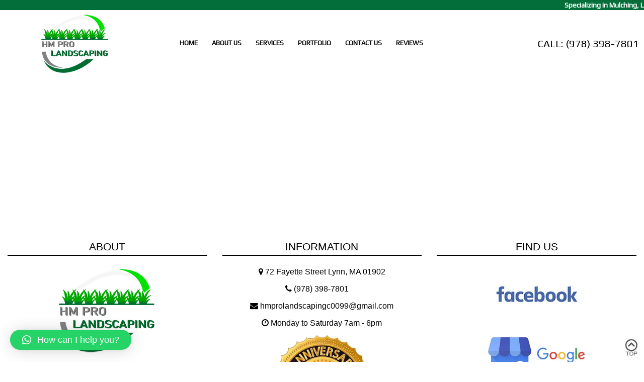

--- FILE ---
content_type: text/html; charset=UTF-8
request_url: https://hmprolandscaping.com/category/uncategorized/
body_size: 11085
content:
<!DOCTYPE html>
<!--[if IE 7]><html class="ie ie7" lang="en-US"><![endif]-->
<!--[if IE 8]><html class="ie ie8" lang="en-US"><![endif]-->
<!--[if !(IE 7) | !(IE 8)  ]><!--><html lang="en-US"><!--<![endif]-->
<head>
<meta charset="UTF-8">
<title>Uncategorized | HM PRO LANDSCAPING</title>
<link rel="profile" href="http://gmpg.org/xfn/11">
<meta name="viewport" content="width=device-width, initial-scale=1, maximum-scale=1">
<link rel="apple-touch-icon" sizes="57x57" href="https://hmprolandscaping.com/wp-content/themes/hmprolandscaping/images/fav/apple-icon-57x57.png">
<link rel="apple-touch-icon" sizes="60x60" href="https://hmprolandscaping.com/wp-content/themes/hmprolandscaping/images/fav/apple-icon-60x60.png">
<link rel="apple-touch-icon" sizes="72x72" href="https://hmprolandscaping.com/wp-content/themes/hmprolandscaping/images/fav/apple-icon-72x72.png">
<link rel="apple-touch-icon" sizes="76x76" href="https://hmprolandscaping.com/wp-content/themes/hmprolandscaping/images/fav/apple-icon-76x76.png">
<link rel="apple-touch-icon" sizes="114x114" href="https://hmprolandscaping.com/wp-content/themes/hmprolandscaping/images/fav/apple-icon-114x114.png">
<link rel="apple-touch-icon" sizes="120x120" href="https://hmprolandscaping.com/wp-content/themes/hmprolandscaping/images/fav/apple-icon-120x120.png">
<link rel="apple-touch-icon" sizes="144x144" href="https://hmprolandscaping.com/wp-content/themes/hmprolandscaping/images/fav/apple-icon-144x144.png">
<link rel="apple-touch-icon" sizes="152x152" href="https://hmprolandscaping.com/wp-content/themes/hmprolandscaping/images/fav/apple-icon-152x152.png">
<link rel="apple-touch-icon" sizes="180x180" href="https://hmprolandscaping.com/wp-content/themes/hmprolandscaping/images/fav/apple-icon-180x180.png">
<link rel="icon" type="image/png" sizes="192x192"  href="https://hmprolandscaping.com/wp-content/themes/hmprolandscaping/images/fav/android-icon-192x192.png">
<link rel="icon" type="image/png" sizes="32x32" href="https://hmprolandscaping.com/wp-content/themes/hmprolandscaping/images/fav/favicon-32x32.png">
<link rel="icon" type="image/png" sizes="96x96" href="https://hmprolandscaping.com/wp-content/themes/hmprolandscaping/images/fav/favicon-96x96.png">
<link rel="icon" type="image/png" sizes="16x16" href="https://hmprolandscaping.com/wp-content/themes/hmprolandscaping/images/fav/favicon-16x16.png">
<link rel="manifest" href="https://hmprolandscaping.com/wp-content/themes/hmprolandscaping/images/fav/manifest.json">
<meta name="msapplication-TileColor" content="#ffffff">
<meta name="msapplication-TileImage" content="https://hmprolandscaping.com/wp-content/themes/hmprolandscaping/images/fav/ms-icon-144x144.png">
<meta name="theme-color" content="#ffffff">
<meta name='robots' content='max-image-preview:large' />
<link rel='dns-prefetch' href='//ajax.googleapis.com' />
<link rel='dns-prefetch' href='//maxcdn.bootstrapcdn.com' />
<link rel='dns-prefetch' href='//cdnjs.cloudflare.com' />
<link rel='dns-prefetch' href='//stackpath.bootstrapcdn.com' />
<link rel="alternate" type="application/rss+xml" title="HM PRO LANDSCAPING &raquo; Feed" href="https://hmprolandscaping.com/feed/" />
<link rel="alternate" type="application/rss+xml" title="HM PRO LANDSCAPING &raquo; Comments Feed" href="https://hmprolandscaping.com/comments/feed/" />
<link rel="alternate" type="application/rss+xml" title="HM PRO LANDSCAPING &raquo; Uncategorized Category Feed" href="https://hmprolandscaping.com/category/uncategorized/feed/" />
<style id='wp-img-auto-sizes-contain-inline-css' type='text/css'>
img:is([sizes=auto i],[sizes^="auto," i]){contain-intrinsic-size:3000px 1500px}
/*# sourceURL=wp-img-auto-sizes-contain-inline-css */
</style>

<style id='wp-emoji-styles-inline-css' type='text/css'>

	img.wp-smiley, img.emoji {
		display: inline !important;
		border: none !important;
		box-shadow: none !important;
		height: 1em !important;
		width: 1em !important;
		margin: 0 0.07em !important;
		vertical-align: -0.1em !important;
		background: none !important;
		padding: 0 !important;
	}
/*# sourceURL=wp-emoji-styles-inline-css */
</style>
<link rel='stylesheet' id='wp-block-library-css' href='https://hmprolandscaping.com/wp-includes/css/dist/block-library/style.min.css?ver=6.9' type='text/css' media='all' />
<style id='global-styles-inline-css' type='text/css'>
:root{--wp--preset--aspect-ratio--square: 1;--wp--preset--aspect-ratio--4-3: 4/3;--wp--preset--aspect-ratio--3-4: 3/4;--wp--preset--aspect-ratio--3-2: 3/2;--wp--preset--aspect-ratio--2-3: 2/3;--wp--preset--aspect-ratio--16-9: 16/9;--wp--preset--aspect-ratio--9-16: 9/16;--wp--preset--color--black: #000000;--wp--preset--color--cyan-bluish-gray: #abb8c3;--wp--preset--color--white: #ffffff;--wp--preset--color--pale-pink: #f78da7;--wp--preset--color--vivid-red: #cf2e2e;--wp--preset--color--luminous-vivid-orange: #ff6900;--wp--preset--color--luminous-vivid-amber: #fcb900;--wp--preset--color--light-green-cyan: #7bdcb5;--wp--preset--color--vivid-green-cyan: #00d084;--wp--preset--color--pale-cyan-blue: #8ed1fc;--wp--preset--color--vivid-cyan-blue: #0693e3;--wp--preset--color--vivid-purple: #9b51e0;--wp--preset--gradient--vivid-cyan-blue-to-vivid-purple: linear-gradient(135deg,rgb(6,147,227) 0%,rgb(155,81,224) 100%);--wp--preset--gradient--light-green-cyan-to-vivid-green-cyan: linear-gradient(135deg,rgb(122,220,180) 0%,rgb(0,208,130) 100%);--wp--preset--gradient--luminous-vivid-amber-to-luminous-vivid-orange: linear-gradient(135deg,rgb(252,185,0) 0%,rgb(255,105,0) 100%);--wp--preset--gradient--luminous-vivid-orange-to-vivid-red: linear-gradient(135deg,rgb(255,105,0) 0%,rgb(207,46,46) 100%);--wp--preset--gradient--very-light-gray-to-cyan-bluish-gray: linear-gradient(135deg,rgb(238,238,238) 0%,rgb(169,184,195) 100%);--wp--preset--gradient--cool-to-warm-spectrum: linear-gradient(135deg,rgb(74,234,220) 0%,rgb(151,120,209) 20%,rgb(207,42,186) 40%,rgb(238,44,130) 60%,rgb(251,105,98) 80%,rgb(254,248,76) 100%);--wp--preset--gradient--blush-light-purple: linear-gradient(135deg,rgb(255,206,236) 0%,rgb(152,150,240) 100%);--wp--preset--gradient--blush-bordeaux: linear-gradient(135deg,rgb(254,205,165) 0%,rgb(254,45,45) 50%,rgb(107,0,62) 100%);--wp--preset--gradient--luminous-dusk: linear-gradient(135deg,rgb(255,203,112) 0%,rgb(199,81,192) 50%,rgb(65,88,208) 100%);--wp--preset--gradient--pale-ocean: linear-gradient(135deg,rgb(255,245,203) 0%,rgb(182,227,212) 50%,rgb(51,167,181) 100%);--wp--preset--gradient--electric-grass: linear-gradient(135deg,rgb(202,248,128) 0%,rgb(113,206,126) 100%);--wp--preset--gradient--midnight: linear-gradient(135deg,rgb(2,3,129) 0%,rgb(40,116,252) 100%);--wp--preset--font-size--small: 13px;--wp--preset--font-size--medium: 20px;--wp--preset--font-size--large: 36px;--wp--preset--font-size--x-large: 42px;--wp--preset--spacing--20: 0.44rem;--wp--preset--spacing--30: 0.67rem;--wp--preset--spacing--40: 1rem;--wp--preset--spacing--50: 1.5rem;--wp--preset--spacing--60: 2.25rem;--wp--preset--spacing--70: 3.38rem;--wp--preset--spacing--80: 5.06rem;--wp--preset--shadow--natural: 6px 6px 9px rgba(0, 0, 0, 0.2);--wp--preset--shadow--deep: 12px 12px 50px rgba(0, 0, 0, 0.4);--wp--preset--shadow--sharp: 6px 6px 0px rgba(0, 0, 0, 0.2);--wp--preset--shadow--outlined: 6px 6px 0px -3px rgb(255, 255, 255), 6px 6px rgb(0, 0, 0);--wp--preset--shadow--crisp: 6px 6px 0px rgb(0, 0, 0);}:where(.is-layout-flex){gap: 0.5em;}:where(.is-layout-grid){gap: 0.5em;}body .is-layout-flex{display: flex;}.is-layout-flex{flex-wrap: wrap;align-items: center;}.is-layout-flex > :is(*, div){margin: 0;}body .is-layout-grid{display: grid;}.is-layout-grid > :is(*, div){margin: 0;}:where(.wp-block-columns.is-layout-flex){gap: 2em;}:where(.wp-block-columns.is-layout-grid){gap: 2em;}:where(.wp-block-post-template.is-layout-flex){gap: 1.25em;}:where(.wp-block-post-template.is-layout-grid){gap: 1.25em;}.has-black-color{color: var(--wp--preset--color--black) !important;}.has-cyan-bluish-gray-color{color: var(--wp--preset--color--cyan-bluish-gray) !important;}.has-white-color{color: var(--wp--preset--color--white) !important;}.has-pale-pink-color{color: var(--wp--preset--color--pale-pink) !important;}.has-vivid-red-color{color: var(--wp--preset--color--vivid-red) !important;}.has-luminous-vivid-orange-color{color: var(--wp--preset--color--luminous-vivid-orange) !important;}.has-luminous-vivid-amber-color{color: var(--wp--preset--color--luminous-vivid-amber) !important;}.has-light-green-cyan-color{color: var(--wp--preset--color--light-green-cyan) !important;}.has-vivid-green-cyan-color{color: var(--wp--preset--color--vivid-green-cyan) !important;}.has-pale-cyan-blue-color{color: var(--wp--preset--color--pale-cyan-blue) !important;}.has-vivid-cyan-blue-color{color: var(--wp--preset--color--vivid-cyan-blue) !important;}.has-vivid-purple-color{color: var(--wp--preset--color--vivid-purple) !important;}.has-black-background-color{background-color: var(--wp--preset--color--black) !important;}.has-cyan-bluish-gray-background-color{background-color: var(--wp--preset--color--cyan-bluish-gray) !important;}.has-white-background-color{background-color: var(--wp--preset--color--white) !important;}.has-pale-pink-background-color{background-color: var(--wp--preset--color--pale-pink) !important;}.has-vivid-red-background-color{background-color: var(--wp--preset--color--vivid-red) !important;}.has-luminous-vivid-orange-background-color{background-color: var(--wp--preset--color--luminous-vivid-orange) !important;}.has-luminous-vivid-amber-background-color{background-color: var(--wp--preset--color--luminous-vivid-amber) !important;}.has-light-green-cyan-background-color{background-color: var(--wp--preset--color--light-green-cyan) !important;}.has-vivid-green-cyan-background-color{background-color: var(--wp--preset--color--vivid-green-cyan) !important;}.has-pale-cyan-blue-background-color{background-color: var(--wp--preset--color--pale-cyan-blue) !important;}.has-vivid-cyan-blue-background-color{background-color: var(--wp--preset--color--vivid-cyan-blue) !important;}.has-vivid-purple-background-color{background-color: var(--wp--preset--color--vivid-purple) !important;}.has-black-border-color{border-color: var(--wp--preset--color--black) !important;}.has-cyan-bluish-gray-border-color{border-color: var(--wp--preset--color--cyan-bluish-gray) !important;}.has-white-border-color{border-color: var(--wp--preset--color--white) !important;}.has-pale-pink-border-color{border-color: var(--wp--preset--color--pale-pink) !important;}.has-vivid-red-border-color{border-color: var(--wp--preset--color--vivid-red) !important;}.has-luminous-vivid-orange-border-color{border-color: var(--wp--preset--color--luminous-vivid-orange) !important;}.has-luminous-vivid-amber-border-color{border-color: var(--wp--preset--color--luminous-vivid-amber) !important;}.has-light-green-cyan-border-color{border-color: var(--wp--preset--color--light-green-cyan) !important;}.has-vivid-green-cyan-border-color{border-color: var(--wp--preset--color--vivid-green-cyan) !important;}.has-pale-cyan-blue-border-color{border-color: var(--wp--preset--color--pale-cyan-blue) !important;}.has-vivid-cyan-blue-border-color{border-color: var(--wp--preset--color--vivid-cyan-blue) !important;}.has-vivid-purple-border-color{border-color: var(--wp--preset--color--vivid-purple) !important;}.has-vivid-cyan-blue-to-vivid-purple-gradient-background{background: var(--wp--preset--gradient--vivid-cyan-blue-to-vivid-purple) !important;}.has-light-green-cyan-to-vivid-green-cyan-gradient-background{background: var(--wp--preset--gradient--light-green-cyan-to-vivid-green-cyan) !important;}.has-luminous-vivid-amber-to-luminous-vivid-orange-gradient-background{background: var(--wp--preset--gradient--luminous-vivid-amber-to-luminous-vivid-orange) !important;}.has-luminous-vivid-orange-to-vivid-red-gradient-background{background: var(--wp--preset--gradient--luminous-vivid-orange-to-vivid-red) !important;}.has-very-light-gray-to-cyan-bluish-gray-gradient-background{background: var(--wp--preset--gradient--very-light-gray-to-cyan-bluish-gray) !important;}.has-cool-to-warm-spectrum-gradient-background{background: var(--wp--preset--gradient--cool-to-warm-spectrum) !important;}.has-blush-light-purple-gradient-background{background: var(--wp--preset--gradient--blush-light-purple) !important;}.has-blush-bordeaux-gradient-background{background: var(--wp--preset--gradient--blush-bordeaux) !important;}.has-luminous-dusk-gradient-background{background: var(--wp--preset--gradient--luminous-dusk) !important;}.has-pale-ocean-gradient-background{background: var(--wp--preset--gradient--pale-ocean) !important;}.has-electric-grass-gradient-background{background: var(--wp--preset--gradient--electric-grass) !important;}.has-midnight-gradient-background{background: var(--wp--preset--gradient--midnight) !important;}.has-small-font-size{font-size: var(--wp--preset--font-size--small) !important;}.has-medium-font-size{font-size: var(--wp--preset--font-size--medium) !important;}.has-large-font-size{font-size: var(--wp--preset--font-size--large) !important;}.has-x-large-font-size{font-size: var(--wp--preset--font-size--x-large) !important;}
/*# sourceURL=global-styles-inline-css */
</style>

<style id='classic-theme-styles-inline-css' type='text/css'>
/*! This file is auto-generated */
.wp-block-button__link{color:#fff;background-color:#32373c;border-radius:9999px;box-shadow:none;text-decoration:none;padding:calc(.667em + 2px) calc(1.333em + 2px);font-size:1.125em}.wp-block-file__button{background:#32373c;color:#fff;text-decoration:none}
/*# sourceURL=/wp-includes/css/classic-themes.min.css */
</style>
<link rel='stylesheet' id='contact-form-7-bootstrap-style-css' href='https://hmprolandscaping.com/wp-content/plugins/bootstrap-for-contact-form-7/assets/dist/css/style.min.css?ver=6.9' type='text/css' media='all' />
<link rel='stylesheet' id='bootstrap-css' href='https://maxcdn.bootstrapcdn.com/bootstrap/3.4.1/css/bootstrap.min.css' type='text/css' media='all' />
<link rel='stylesheet' id='font-awesome-css' href='https://stackpath.bootstrapcdn.com/font-awesome/4.7.0/css/font-awesome.min.css' type='text/css' media='all' />
<link rel='stylesheet' id='normalize-css' href='https://hmprolandscaping.com/wp-content/themes/hmprolandscaping/css/normalize.css' type='text/css' media='all' />
<link rel='stylesheet' id='fancybox-css' href='https://hmprolandscaping.com/wp-content/themes/hmprolandscaping/css/jquery.fancybox-1.3.4.css' type='text/css' media='all' />
<link rel='stylesheet' id='main-style-css' href='https://hmprolandscaping.com/wp-content/themes/hmprolandscaping/style.css' type='text/css' media='all' />
<link rel='stylesheet' id='owlcarousel-css' href='https://hmprolandscaping.com/wp-content/themes/hmprolandscaping/owlcar/owl.carousel.min.css' type='text/css' media='all' />
<link rel='stylesheet' id='animate-css' href='https://hmprolandscaping.com/wp-content/themes/hmprolandscaping/css/animate.css' type='text/css' media='all' />
<link rel='stylesheet' id='jquery.fancybox.css-css' href='https://hmprolandscaping.com/wp-content/themes/hmprolandscaping/source/jquery.fancybox.css?v=2.1.5&#038;ver=v=2.1.5' type='text/css' media='all' />
<link rel='stylesheet' id='qlwapp-css' href='https://hmprolandscaping.com/wp-content/plugins/wp-whatsapp-chat/build/frontend/css/style.css?ver=7.0.6' type='text/css' media='all' />
<style id='wp-block-button-inline-css' type='text/css'>
.wp-block-button__link{align-content:center;box-sizing:border-box;cursor:pointer;display:inline-block;height:100%;text-align:center;word-break:break-word}.wp-block-button__link.aligncenter{text-align:center}.wp-block-button__link.alignright{text-align:right}:where(.wp-block-button__link){border-radius:9999px;box-shadow:none;padding:calc(.667em + 2px) calc(1.333em + 2px);text-decoration:none}.wp-block-button[style*=text-decoration] .wp-block-button__link{text-decoration:inherit}.wp-block-buttons>.wp-block-button.has-custom-width{max-width:none}.wp-block-buttons>.wp-block-button.has-custom-width .wp-block-button__link{width:100%}.wp-block-buttons>.wp-block-button.has-custom-font-size .wp-block-button__link{font-size:inherit}.wp-block-buttons>.wp-block-button.wp-block-button__width-25{width:calc(25% - var(--wp--style--block-gap, .5em)*.75)}.wp-block-buttons>.wp-block-button.wp-block-button__width-50{width:calc(50% - var(--wp--style--block-gap, .5em)*.5)}.wp-block-buttons>.wp-block-button.wp-block-button__width-75{width:calc(75% - var(--wp--style--block-gap, .5em)*.25)}.wp-block-buttons>.wp-block-button.wp-block-button__width-100{flex-basis:100%;width:100%}.wp-block-buttons.is-vertical>.wp-block-button.wp-block-button__width-25{width:25%}.wp-block-buttons.is-vertical>.wp-block-button.wp-block-button__width-50{width:50%}.wp-block-buttons.is-vertical>.wp-block-button.wp-block-button__width-75{width:75%}.wp-block-button.is-style-squared,.wp-block-button__link.wp-block-button.is-style-squared{border-radius:0}.wp-block-button.no-border-radius,.wp-block-button__link.no-border-radius{border-radius:0!important}:root :where(.wp-block-button .wp-block-button__link.is-style-outline),:root :where(.wp-block-button.is-style-outline>.wp-block-button__link){border:2px solid;padding:.667em 1.333em}:root :where(.wp-block-button .wp-block-button__link.is-style-outline:not(.has-text-color)),:root :where(.wp-block-button.is-style-outline>.wp-block-button__link:not(.has-text-color)){color:currentColor}:root :where(.wp-block-button .wp-block-button__link.is-style-outline:not(.has-background)),:root :where(.wp-block-button.is-style-outline>.wp-block-button__link:not(.has-background)){background-color:initial;background-image:none}
/*# sourceURL=https://hmprolandscaping.com/wp-includes/blocks/button/style.min.css */
</style>
<style id='wp-block-search-inline-css' type='text/css'>
.wp-block-search__button{margin-left:10px;word-break:normal}.wp-block-search__button.has-icon{line-height:0}.wp-block-search__button svg{height:1.25em;min-height:24px;min-width:24px;width:1.25em;fill:currentColor;vertical-align:text-bottom}:where(.wp-block-search__button){border:1px solid #ccc;padding:6px 10px}.wp-block-search__inside-wrapper{display:flex;flex:auto;flex-wrap:nowrap;max-width:100%}.wp-block-search__label{width:100%}.wp-block-search.wp-block-search__button-only .wp-block-search__button{box-sizing:border-box;display:flex;flex-shrink:0;justify-content:center;margin-left:0;max-width:100%}.wp-block-search.wp-block-search__button-only .wp-block-search__inside-wrapper{min-width:0!important;transition-property:width}.wp-block-search.wp-block-search__button-only .wp-block-search__input{flex-basis:100%;transition-duration:.3s}.wp-block-search.wp-block-search__button-only.wp-block-search__searchfield-hidden,.wp-block-search.wp-block-search__button-only.wp-block-search__searchfield-hidden .wp-block-search__inside-wrapper{overflow:hidden}.wp-block-search.wp-block-search__button-only.wp-block-search__searchfield-hidden .wp-block-search__input{border-left-width:0!important;border-right-width:0!important;flex-basis:0;flex-grow:0;margin:0;min-width:0!important;padding-left:0!important;padding-right:0!important;width:0!important}:where(.wp-block-search__input){appearance:none;border:1px solid #949494;flex-grow:1;font-family:inherit;font-size:inherit;font-style:inherit;font-weight:inherit;letter-spacing:inherit;line-height:inherit;margin-left:0;margin-right:0;min-width:3rem;padding:8px;text-decoration:unset!important;text-transform:inherit}:where(.wp-block-search__button-inside .wp-block-search__inside-wrapper){background-color:#fff;border:1px solid #949494;box-sizing:border-box;padding:4px}:where(.wp-block-search__button-inside .wp-block-search__inside-wrapper) .wp-block-search__input{border:none;border-radius:0;padding:0 4px}:where(.wp-block-search__button-inside .wp-block-search__inside-wrapper) .wp-block-search__input:focus{outline:none}:where(.wp-block-search__button-inside .wp-block-search__inside-wrapper) :where(.wp-block-search__button){padding:4px 8px}.wp-block-search.aligncenter .wp-block-search__inside-wrapper{margin:auto}.wp-block[data-align=right] .wp-block-search.wp-block-search__button-only .wp-block-search__inside-wrapper{float:right}
/*# sourceURL=https://hmprolandscaping.com/wp-includes/blocks/search/style.min.css */
</style>
<link rel='stylesheet' id='site-reviews-css' href='https://hmprolandscaping.com/wp-content/plugins/site-reviews/assets/styles/bootstrap.css?ver=6.8.1' type='text/css' media='all' />
<style id='site-reviews-inline-css' type='text/css'>
.glsr-star-empty,.glsr-star-rating--stars[class*=" s"]>span{background-image:url(https://hmprolandscaping.com/wp-content/plugins/site-reviews/assets/images/stars/default/star-empty.svg)!important}.glsr-field-is-invalid .glsr-star-rating--stars[class*=" s"]>span{background-image:url(https://hmprolandscaping.com/wp-content/plugins/site-reviews/assets/images/stars/default/star-error.svg)!important}.glsr-star-half{background-image:url(https://hmprolandscaping.com/wp-content/plugins/site-reviews/assets/images/stars/default/star-half.svg)!important}.glsr-star-full,.glsr-star-rating--stars[class*=" s"]>span.gl-active,.glsr-star-rating--stars[class*=" s"]>span.gl-active.gl-selected{background-image:url(https://hmprolandscaping.com/wp-content/plugins/site-reviews/assets/images/stars/default/star-full.svg)!important}

/*# sourceURL=site-reviews-inline-css */
</style>
<link rel="https://api.w.org/" href="https://hmprolandscaping.com/wp-json/" /><link rel="alternate" title="JSON" type="application/json" href="https://hmprolandscaping.com/wp-json/wp/v2/categories/1" /><link rel="EditURI" type="application/rsd+xml" title="RSD" href="https://hmprolandscaping.com/xmlrpc.php?rsd" />
<meta name="generator" content="WordPress 6.9" />
		<style type="text/css">
			div.wpcf7 .ajax-loader {
				background-image: url('https://hmprolandscaping.com/wp-content/plugins/contact-form-7/images/ajax-loader.gif');
			}
		</style>
				<style type="text/css" id="wp-custom-css">
			#portolio .owl-item .item img{
	width: 100%;
  height: 230px;
}		</style>
					<style>
				:root {
				--qlwapp-scheme-font-family:inherit;--qlwapp-scheme-font-size:18px;--qlwapp-scheme-icon-size:60px;--qlwapp-scheme-icon-font-size:24px;--qlwapp-button-animation-name:none;				}
			</style>
			</head>
<body>
	<header>
		<marquee>Specializing in Mulching, Lawn Care, Tree and Shrub Maintenance, Sod Installation, Pressure Washing, Tree Service, Tree Planting, Gutter Cleaning, Spring/Fall Cleaning and Snow Removal.</marquee>
		<div id="menu-cont" >
			<div class="row">
				<div class="col-md-3 text-center">
					<a href="https://hmprolandscaping.com">
						<img class="logo-img" src="https://hmprolandscaping.com/wp-content/themes/hmprolandscaping/images/logo.png" alt="logo">
						</a>
				</div>
				<div class="col-md-6">
					<button type="button" class="navbar-toggle collapsed" data-toggle="collapse" data-target="#navbar" aria-expanded="false" aria-controls="navbar">
					<span class="sr-only">Toggle navigation</span>
					<span class="icon-bar"></span>
					<span class="icon-bar"></span>
					<span class="icon-bar"></span>
					</button>
					<div id="navbar" class="navbar-collapse collapse">
									<nav id="menu-menu-1" class="nav navbar-nav"><li id="menu-item-23" class="menu-item menu-item-type-post_type menu-item-object-page menu-item-home menu-item-23"><a href="https://hmprolandscaping.com/">Home</a></li>
<li id="menu-item-24" class="menu-item menu-item-type-post_type menu-item-object-page menu-item-24"><a href="https://hmprolandscaping.com/about-us/">About Us</a></li>
<li id="menu-item-27" class="menu-item menu-item-type-post_type menu-item-object-page menu-item-27"><a href="https://hmprolandscaping.com/services/">Services</a></li>
<li id="menu-item-26" class="menu-item menu-item-type-post_type menu-item-object-page menu-item-26"><a href="https://hmprolandscaping.com/portfolio/">Portfolio</a></li>
<li id="menu-item-25" class="menu-item menu-item-type-post_type menu-item-object-page menu-item-25"><a href="https://hmprolandscaping.com/contact-us/">Contact Us</a></li>
<li id="menu-item-34" class="menu-item menu-item-type-post_type menu-item-object-page menu-item-34"><a href="https://hmprolandscaping.com/reviews/">Reviews</a></li>
</nav>					</div>
				</div>
				<div class="col-md-3">
					<p class="clicktocall"><span>Call:</span> <a href="tel:+19783987801">(978) 398-7801</a></p>
				</div>
				
			</div>
		</div>

	</header>
	
	<section class="wrapper">
<!-- footer -->
<footer>

	<iframe class="footer-map" src="https://www.google.com/maps/embed?pb=!1m18!1m12!1m3!1d2943.030667880154!2d-70.93884208925373!3d42.46963642805301!2m3!1f0!2f0!3f0!3m2!1i1024!2i768!4f13.1!3m3!1m2!1s0x89e36cc6af880563%3A0xc0d09444e89f647d!2s72%20Fayette%20St%2C%20Lynn%2C%20MA%2001902%2C%20EE.%20UU.!5e0!3m2!1ses-419!2sni!4v1681507102985!5m2!1ses-419!2sni" style="border:0;" allowfullscreen="" loading="lazy" referrerpolicy="no-referrer-when-downgrade"></iframe>

	<div class="container">
		<div class="row footer-infocontainer">
				<div class="col-md-4 margin-bottom">
					<h3 class="footer-title text-center wow bounce" data-wow-duration="2s" data-wow-delay=".1s">About</h3>
					<p class="text-center"><img src="https://hmprolandscaping.com/wp-content/themes/hmprolandscaping/images/logo.png" alt="Logo image"></p>
					<p>With over 8 years of experience in the industry, HM PRO LANDSCAPING has become one of the most trusted landscaping and construction providers in Lynn, MA, and the surrounding areas. We have built a reputation for providing quality services and excellent customer service. We strive to exceed our customers’ expectations with every job, so you can rest easy knowing that your project is in good hands.</p>
					
				</div>
				<div class="col-md-4 margin-bottom">
					<h3 class="footer-title text-center wow bounce" data-wow-duration="2s" data-wow-delay=".1s">Information</h3>
					
					<p class="text-center"><i class="fa fa-map-marker" aria-hidden="true"></i> 72 Fayette Street Lynn, MA 01902</p>

					<p class="text-center"><a class="margin-rigth" href="tel:+19783987801"><i class="fa fa-phone"></i> (978) 398-7801</a></p>

					<p class="text-center"><a href="mailto:hmprolandscapingc0099@gmail.com"><i class="fa fa-envelope"></i> hmprolandscapingc0099@gmail.com</a></p>
					<p class="text-center"><i class="fa fa-clock-o" aria-hidden="true"></i> Monday to Saturday 7am - 6pm</p>

					<p class="text-center"><a href="#" target="_blank"><img src="https://hmprolandscaping.com/wp-content/themes/hmprolandscaping/images/experience.png" alt="experience Logo"></a></p>
					
					
				</div>
				<div class="col-md-4 margin-bottom">
					
					<h3 class="footer-title text-center wow bounce" data-wow-duration="2s" data-wow-delay=".1s">Find Us</h3>
					<p class="text-center"><a href="#" target="_blank"><img src="https://hmprolandscaping.com/wp-content/themes/hmprolandscaping/images/fb.jpg" alt="fblogo Logo"></a></p>

					<p class="text-center"><a href="https://maps.app.goo.gl/eD6ZX9ijx4jcSCCF8" target="_blank"><img src="https://hmprolandscaping.com/wp-content/themes/hmprolandscaping/images/google-my-business.jpg" alt="google-my-business Logo"></a></p>

					<p class="text-center"><a href="#" target="_blank"><img src="https://hmprolandscaping.com/wp-content/themes/hmprolandscaping/images/ha.png" alt="homeadvisor Logo"></a></p>

				</div>
				
				<div class="clearfix"></div>
			</div>
		</div>
</footer>
<!-- end footer -->

<!-- copy -->
<section id="copy">
	<div class="container">
		<div class="row">
			<div class="col-md-12">
				<p>&copy; <a href="/">HM PRO LANDSCAPING</a> 2026. All Rights Reserved.</p>
				
			</div>
		</div>
	</div>
</section>
<!-- copy -->

<div id="back-top-wrapper" class="visible-desktop">
	<p id="back-top" style="display: block;">
	<a href="#top"><img class="gotop center-block" src="https://hmprolandscaping.com/wp-content/themes/hmprolandscaping/images/gotopimg.png" alt="gotop image"></a> </p>
</div>

<script type="speculationrules">
{"prefetch":[{"source":"document","where":{"and":[{"href_matches":"/*"},{"not":{"href_matches":["/wp-*.php","/wp-admin/*","/wp-content/uploads/*","/wp-content/*","/wp-content/plugins/*","/wp-content/themes/hmprolandscaping/*","/*\\?(.+)"]}},{"not":{"selector_matches":"a[rel~=\"nofollow\"]"}},{"not":{"selector_matches":".no-prefetch, .no-prefetch a"}}]},"eagerness":"conservative"}]}
</script>
<div id="qlwapp" class="qlwapp qlwapp-free qlwapp-button qlwapp-bottom-left qlwapp-all qlwapp-rounded">
	<div class="qlwapp-container">
		
		<a class="qlwapp-toggle" data-action="open" data-phone="19783987801" data-message="Hello! How can I help you?" role="button" tabindex="0" target="_blank">
							<i class="qlwapp-icon qlwapp-whatsapp-icon"></i>
						<i class="qlwapp-close" data-action="close">&times;</i>
							<span class="qlwapp-text">How can I help you?</span>
					</a>
	</div>
</div><script type="text/javascript" src="https://hmprolandscaping.com/wp-content/plugins/contact-form-7/includes/swv/js/index.js?ver=5.7.6" id="swv-js"></script>
<script type="text/javascript" id="contact-form-7-js-extra">
/* <![CDATA[ */
var wpcf7 = {"api":{"root":"https://hmprolandscaping.com/wp-json/","namespace":"contact-form-7/v1"},"cached":"1"};
//# sourceURL=contact-form-7-js-extra
/* ]]> */
</script>
<script type="text/javascript" src="https://hmprolandscaping.com/wp-content/plugins/contact-form-7/includes/js/index.js?ver=5.7.6" id="contact-form-7-js"></script>
<script type="text/javascript" src="https://ajax.googleapis.com/ajax/libs/jquery/3.4.1/jquery.min.js" id="jquery-js"></script>
<script type="text/javascript" src="https://hmprolandscaping.com/wp-includes/js/jquery/jquery.form.min.js?ver=4.3.0" id="jquery-form-js"></script>
<script type="text/javascript" src="https://hmprolandscaping.com/wp-content/plugins/bootstrap-for-contact-form-7/assets/dist/js/scripts.min.js?ver=1.4.8" id="contact-form-7-bootstrap-js"></script>
<script type="text/javascript" src="https://maxcdn.bootstrapcdn.com/bootstrap/3.4.1/js/bootstrap.min.js" id="bootstrap-js"></script>
<script type="text/javascript" src="https://cdnjs.cloudflare.com/ajax/libs/ekko-lightbox/5.3.0/ekko-lightbox.min.js" id="ekko-lightbox.js-js"></script>
<script type="text/javascript" src="https://hmprolandscaping.com/wp-content/themes/hmprolandscaping/js/jquery.easing-1.3.pack.js" id="jquery.easing.1.3-js"></script>
<script type="text/javascript" src="https://hmprolandscaping.com/wp-content/themes/hmprolandscaping/source/jquery.fancybox.pack.js?v=2.1.5&amp;ver=v=2.1.5" id="jquery.fancybox.pack.js-js"></script>
<script type="text/javascript" src="https://hmprolandscaping.com/wp-content/themes/hmprolandscaping/js/jquery.mousewheel-3.0.4.pack.js" id="jquery.mousewheel-3-js"></script>
<script type="text/javascript" src="https://hmprolandscaping.com/wp-content/themes/hmprolandscaping/owlcar/owl.carousel.min.js" id="jquery.owlcarousel-js"></script>
<script type="text/javascript" src="https://hmprolandscaping.com/wp-content/themes/hmprolandscaping/js/wow.min.js" id="wow.min-js"></script>
<script type="text/javascript" src="https://hmprolandscaping.com/wp-content/plugins/wp-whatsapp-chat/build/frontend/js/index.js?ver=9970b5c8c94b720844fe" id="qlwapp-js"></script>
<script type="text/javascript" id="site-reviews-js-before">
/* <![CDATA[ */
window.hasOwnProperty("GLSR")||(window.GLSR={Event:{on:()=>{}}});GLSR.action="glsr_action";GLSR.addons=[];GLSR.ajaxpagination=["#wpadminbar",".site-navigation-fixed"];GLSR.ajaxurl="https://hmprolandscaping.com/wp-admin/admin-ajax.php";GLSR.captcha=[];GLSR.nameprefix="site-reviews";GLSR.starsconfig={"clearable":false,"tooltip":false};GLSR.state={"popstate":false};GLSR.text={closemodal:"Close Modal"};GLSR.urlparameter="reviews-page";GLSR.validationconfig={field:"glsr-field",form:"glsr-form","field_error":"glsr-field-is-invalid","field_message":"glsr-field-error invalid-feedback","field_required":"glsr-required","field_valid":"glsr-field-is-valid","form_error":"glsr-form-is-invalid","form_message":"glsr-form-message alert","form_message_failed":"glsr-form-failed alert-danger","form_message_success":"glsr-form-success alert-success","input_error":"glsr-is-invalid is-invalid","input_valid":"glsr-is-valid"};GLSR.validationstrings={accepted:"This field must be accepted.",between:"This field value must be between %s and %s.",betweenlength:"This field must have between %s and %s characters.",email:"This field requires a valid e-mail address.",errors:"Please fix the submission errors.",max:"Maximum value for this field is %s.",maxlength:"This field allows a maximum of %s characters.",min:"Minimum value for this field is %s.",minlength:"This field requires a minimum of %s characters.",number:"This field requires a number.",pattern:"Please match the requested format.",regex:"Please match the requested format.",required:"This field is required.",tel:"This field requires a valid telephone number.",url:"This field requires a valid website URL (make sure it starts with http or https).",unsupported:"The review could not be submitted because this browser is too old. Please try again with a modern browser."};GLSR.version="6.8.1";
//# sourceURL=site-reviews-js-before
/* ]]> */
</script>
<script type="text/javascript" src="https://hmprolandscaping.com/wp-content/plugins/site-reviews/assets/scripts/site-reviews.js?ver=6.8.1" id="site-reviews-js"></script>
<script id="wp-emoji-settings" type="application/json">
{"baseUrl":"https://s.w.org/images/core/emoji/17.0.2/72x72/","ext":".png","svgUrl":"https://s.w.org/images/core/emoji/17.0.2/svg/","svgExt":".svg","source":{"concatemoji":"https://hmprolandscaping.com/wp-includes/js/wp-emoji-release.min.js?ver=6.9"}}
</script>
<script type="module">
/* <![CDATA[ */
/*! This file is auto-generated */
const a=JSON.parse(document.getElementById("wp-emoji-settings").textContent),o=(window._wpemojiSettings=a,"wpEmojiSettingsSupports"),s=["flag","emoji"];function i(e){try{var t={supportTests:e,timestamp:(new Date).valueOf()};sessionStorage.setItem(o,JSON.stringify(t))}catch(e){}}function c(e,t,n){e.clearRect(0,0,e.canvas.width,e.canvas.height),e.fillText(t,0,0);t=new Uint32Array(e.getImageData(0,0,e.canvas.width,e.canvas.height).data);e.clearRect(0,0,e.canvas.width,e.canvas.height),e.fillText(n,0,0);const a=new Uint32Array(e.getImageData(0,0,e.canvas.width,e.canvas.height).data);return t.every((e,t)=>e===a[t])}function p(e,t){e.clearRect(0,0,e.canvas.width,e.canvas.height),e.fillText(t,0,0);var n=e.getImageData(16,16,1,1);for(let e=0;e<n.data.length;e++)if(0!==n.data[e])return!1;return!0}function u(e,t,n,a){switch(t){case"flag":return n(e,"\ud83c\udff3\ufe0f\u200d\u26a7\ufe0f","\ud83c\udff3\ufe0f\u200b\u26a7\ufe0f")?!1:!n(e,"\ud83c\udde8\ud83c\uddf6","\ud83c\udde8\u200b\ud83c\uddf6")&&!n(e,"\ud83c\udff4\udb40\udc67\udb40\udc62\udb40\udc65\udb40\udc6e\udb40\udc67\udb40\udc7f","\ud83c\udff4\u200b\udb40\udc67\u200b\udb40\udc62\u200b\udb40\udc65\u200b\udb40\udc6e\u200b\udb40\udc67\u200b\udb40\udc7f");case"emoji":return!a(e,"\ud83e\u1fac8")}return!1}function f(e,t,n,a){let r;const o=(r="undefined"!=typeof WorkerGlobalScope&&self instanceof WorkerGlobalScope?new OffscreenCanvas(300,150):document.createElement("canvas")).getContext("2d",{willReadFrequently:!0}),s=(o.textBaseline="top",o.font="600 32px Arial",{});return e.forEach(e=>{s[e]=t(o,e,n,a)}),s}function r(e){var t=document.createElement("script");t.src=e,t.defer=!0,document.head.appendChild(t)}a.supports={everything:!0,everythingExceptFlag:!0},new Promise(t=>{let n=function(){try{var e=JSON.parse(sessionStorage.getItem(o));if("object"==typeof e&&"number"==typeof e.timestamp&&(new Date).valueOf()<e.timestamp+604800&&"object"==typeof e.supportTests)return e.supportTests}catch(e){}return null}();if(!n){if("undefined"!=typeof Worker&&"undefined"!=typeof OffscreenCanvas&&"undefined"!=typeof URL&&URL.createObjectURL&&"undefined"!=typeof Blob)try{var e="postMessage("+f.toString()+"("+[JSON.stringify(s),u.toString(),c.toString(),p.toString()].join(",")+"));",a=new Blob([e],{type:"text/javascript"});const r=new Worker(URL.createObjectURL(a),{name:"wpTestEmojiSupports"});return void(r.onmessage=e=>{i(n=e.data),r.terminate(),t(n)})}catch(e){}i(n=f(s,u,c,p))}t(n)}).then(e=>{for(const n in e)a.supports[n]=e[n],a.supports.everything=a.supports.everything&&a.supports[n],"flag"!==n&&(a.supports.everythingExceptFlag=a.supports.everythingExceptFlag&&a.supports[n]);var t;a.supports.everythingExceptFlag=a.supports.everythingExceptFlag&&!a.supports.flag,a.supports.everything||((t=a.source||{}).concatemoji?r(t.concatemoji):t.wpemoji&&t.twemoji&&(r(t.twemoji),r(t.wpemoji)))});
//# sourceURL=https://hmprolandscaping.com/wp-includes/js/wp-emoji-loader.min.js
/* ]]> */
</script>

<script>
    $(document).ready(function (){
        $("#back-top-wrapper").click(function (){
            $('html, body').animate({
                scrollTop: $("#top").offset().top
            }, 2000);
        });
		
  		$('.fancybox').fancybox();

  		$('.carousel').carousel({
		  interval: 3000
		})
		new WOW().init();
  		
    });
    $(document).on('click', '[data-toggle="lightbox"]', function(event) {
                event.preventDefault();
                $(this).ekkoLightbox();
            });
 	$(document).ready(function() {
              $('.owl-carousel').owlCarousel({
				    loop:true,
				    margin:10,
				    autoplay:true,
				    autoplayTimeout:2000,
				    autoplayHoverPause:true,
				    nav:true,
				    responsive:{
				        0:{
				            items:1
				        },
				        600:{
				            items:3
				        },
				        1000:{
				            items:5
				        }
				    }
				})
    })
 	$(window).on('scroll', function(){
			if ($(window).scrollTop()) {
				$('header').addClass('black');
				$('#top').hide();
			}
			else
			{
				$('header').removeClass('black');
				$('#top').show();
			}
		})
</script>


</body>
</html>

<!-- Page cached by LiteSpeed Cache 7.6.2 on 2026-01-21 10:49:14 -->

--- FILE ---
content_type: text/css
request_url: https://hmprolandscaping.com/wp-content/themes/hmprolandscaping/style.css
body_size: 3204
content:
/*
Theme Name: HM PRO LANDSCAPING
Theme URI: https://hmprolandscaping.com
Author: E. Canales
Author URI: https://www.linkedin.com/in/engelcanalesr
Description: 
Version: 1.0
*/
@import url(https://fonts.googleapis.com/css?family=Open+Sans:400,300,700);
@import url('https://fonts.googleapis.com/css?family=Play&display=swap');

.page {
    padding-bottom: 40px;
}
body{
	background: #fff;
	max-width: 1600px;
	margin: auto;
	overflow-x: hidden;
}
@media (min-width: 1200px){
	.container {
	    width: 100%;
	    margin-left: 0;
	}
}
	

.wrapper{
	padding-top: 0px;
	position: relative;
}
.mb-2{margin-bottom: 20px;}
.mb-5{margin-bottom: 50px;}
.clearfix{clear: both;}
/*******************************
**** HEADER ********************
*******************************/
marquee{
	background: #036e39;
	color: #fff;
	font-family: 'Play', sans-serif;
	font-weight: bolder;
}
.left{text-align: left;}
.right{text-align: right;}
header{
	width: 100%;
    position: fixed;
	background: #fff;
	z-index: 1000;
	transition: .5s;
}
.logo-img{
	width: 140px;
    margin-bottom: 10px;
    position: relative;
    z-index: 1;
    transition: .5s;
}

.black{
	width: 100%;
	background: rgba(255,255,255,1);
	
	padding: 0 0 10px 0;
}
.black .logo-img{
	margin:0;
	position: relative;
	z-index: 1;
	padding-top: 0px;
}
.black .navbar-nav {

}

@media (max-width: 500px){
	header{
	    position: relative;
	}
}
#menu-cont{
	background: rgba(255,255,255,0.8);
	max-width: 1600px;
	width: 100%;
    position: relative;
    z-index: 2;
    text-transform: uppercase;
}

.navbar-toggle {
    position: relative;
    float: right;
    padding: 10px;
    margin-top: 8px;
    margin-right: 0px;
    margin-bottom: 8px;
    background-color: #23282e;
    background-image: none;
    border: 1px solid transparent;
    border-radius: 4px;
    top: -120px;
}
.navbar-toggle .icon-bar {
    display: block;
    width: 22px;
    height: 2px;
    border-radius: 1px;
    background-color:#fff;
}
@media(max-width: 500px){
	#menu-cont{
		margin-bottom: 50px;
	}
	.navbar-toggle {
    top: 0px;
    z-index: 10000;
}
}
.navbar-nav {
    float: left;
    text-align: left;
    text-transform: uppercase;
    font-weight: normal;
    padding: 30px 0;
}
.navbar-nav li{
    text-align: center;
    display: inline-table;
}
.current-menu-item a{
	color:#036e39 !important;
}
.navbar-nav li a{
	color:#040503;
	padding: 21px 14px;
	font-weight: 600;
	font-size: 18px;
	-webkit-transition: all 0.2s ease-in-out 0s;
   -moz-transition: all 0.2s ease-in-out 0s;
   -o-transition: all 0.2s ease-in-out 0s;
   -ms-transition: all 0.2s ease-in-out 0s;
   transition: all 0.2s ease-in-out 0s;
   font-family: 'Play', sans-serif;
}
.navbar-nav li a:hover{
	color:#036e39 !important;
	background: #000;
}
.navbar-nav ul.sub-menu{
    display: none;
	margin: 0;
	padding: 0;
	width: 220px;
	position: absolute;
	top: 43px;
	left: 0px;
	background: #8d4f98;
	z-index: 1;
}
/* display second level menu on hover */
.navbar-nav li:hover > ul{ display: block;}
.navbar-nav ul li {display:block;
float: none;
background:#beac2c;
margin:0;
padding:0;
}
 
.navbar-nav ul li a {font-size:14px;
font-weight:normal;
display:block;
color:#fff;
border-bottom:3px solid #000;
background:#beac2c;
padding: 10px;
}
 
.navbar-nav ul li a:hover, .navbar-nav ul li:hover > a{
background:#333;
border-bottom:3px solid #000;
color:#00cd00 !important;
text-decoration: none;
}
@media (max-width: 1300px){
	.navbar-nav li a{
		font-size: 13px;
	}
}
@media (max-width: 1026px){

	.navbar-nav {
	    float: left;
	}
	.header-text{font-size: 40px;color: #fff;text-align: left;}
	.navbar-nav {
		margin-top: 0px;
	}
}
@media (max-width: 900px){
	.navbar-nav {
		margin-top: 0px;
	}
}
@media (max-width: 760px){
	.navbar-nav {
	    float: left;
	    width:100%;
	    margin: 0;
	    text-align: center;
	    background: #fff;
	    z-index: 100;
	    position: relative;
	}
	.navbar-nav li{
	    text-align: center;
	    display: block;
	}
	.navbar-nav li a{
		font-size: 11px;
		padding: 4px 12px;
	}
	.navbar-nav ul.sub-menu{
	    display: block;
		margin: 0;
		padding: 0;
		width: 100%;
		position: relative;
		top: 0px;
		left: 0px;
		background: transparent;
		overflow-y: scroll;
	}
	.navbar-nav ul li a {
		font-size:11px;
		padding: 8px 10px;
		}
	.wrapper{
		top: -60px;
		position: relative;
		z-index: 1;
	}
}
@media (max-width: 480px){
	.navbar-nav {
	    float: left;
	    background: #000;
	}
	.navbar-nav li a{
		color:#fff;
	}
}
.clicktocall{
	font-size: 30px;
	padding-top: 40px;
	margin:10px;
	text-decoration: none;
	text-align: right;
	font-family: 'Play', sans-serif;
	color: #000;
}
.clicktocall a{
	color: #000;
}
@media (max-width: 1300px){
	.clicktocall{
			font-size: 20px;
	}
}
.clicktocall a:hover{text-decoration: none;}
@media(max-width: 765px){
	.clicktocall{
			display: block;
			font-size: 26px;
			text-align: center;
			margin-bottom: 30px;
	}
}
@media (max-width: 500px){
	.navbar-collapse.in {
    height: 220px;
}
	.clicktocall{
		font-size: 22px;
		font-weight: bolder;
}
}
.cover-top{
	text-align: right;
	font-size: 20px;
	padding-top: 10px;
	padding-right: 10px;
}
/*******************************
**** slider      ***************
*******************************/
.carousel-caption {
    right: 20%;
    left: 20%;
    padding-bottom: 30%;
}
.slider-title{
	font-size: 50px;
	font-family: 'Play', sans-serif;
}
@media (max-width: 576px){
	.carousel-caption {
	    padding-bottom: 1%;
	}
	.slider-title{
		font-size: 20px;
	}
}
/*******************************
**** bigtitle ***************
*******************************/
#bigtitle{
	background: #036e39;
	text-align: center;
	padding: 20px 10px;
}
#bigtitle h2{
	color: #fff;
	font-family: 'Play', sans-serif;
	font-size: 28px;
    line-height: 38px;
    margin-top: 0;
    margin-bottom: 0;
}
/*******************************
**** About Us Home Section ***************
*******************************/
#about{
	background: #fff;
    width: 100%;
    position: relative;
    padding: 70px 0 0 0;
    margin: 0;
}

#about img.abouthome{
	border: 2px solid #000;
}

.img-rounded {
    border-radius: 6px;
    border: 3px solid #000;
}
#about h2{color: #036e39;font-family: 'Play', sans-serif;font-weight: bolder;}
#about p{color: #000;}
#about button{display: none;}
.btn{margin-top: 10px;}

p{
	font-size: 16px;
	line-height: 24px;
	font-weight: 400;
}
.margin-bottom{
	margin-bottom: 20px;
}
/*******************************
**** sevices home Section ***************
*******************************/
#services{
	background: #fff;
    width: 100%;
    position: relative;
    padding: 50px 0 75px 0;
    margin: 0;
    color: #8f8f8f;
    text-align: center;
}
#services h2{
    color: #036e39;
    text-align: center;
    font-weight: bolder;
    font-size: 50px;
    font-family: 'Play', sans-serif;
}
#services img{
	width: 200px;
	border-radius: 20px;
}
#services h3{
    color: #000;
    text-align: center;
    font-weight: bolder;
    font-size: 20px;
    font-family: 'Play', sans-serif;
}

#services p{
    color: #000;
    text-align: center;
    font-size: 16px;
}
#services button{
	margin-top: 10px;
	width: 100%;
	background: #000;
	color: #fff;
	border-radius: 20px;
	font-size: 20px;
	font-weight: bolder;
	border: 4px solid #036e39;
}
@media(max-width: 500px){
	#services button{
		font-size: 16px;
	}
}
/*******************************
**** findus ***************
*******************************/

#findus{
	background: #fff;
	background-size: 100% 100%;
    width: 100%;
    position: relative;
    margin-top: 50px;
    color: #8f8f8f;
	padding: 0 0 50px 0;
}
#findus h2{
	text-align: center;
	margin-bottom: 50px;
	color: #000;
	font-family: 'Play', sans-serif;
}

#findus img{
	width: 250px;
	height: 250px;
}
#findus p{
	font-size: 22px;
	padding: 5px 0;
	text-align: justify;
	color: #000;
	font-family: 'Play', sans-serif;
}

.call{font-size: 30px;color:#fff;}
.call:hover{color:#fff;}
.btn-lg {
    text-transform: uppercase;
    line-height: 57px;
}
.btn-primary{
	background-color: #000;
	font-size: 16px;
	color: #fff;
	padding: 21px 24px;
	border: none;
	text-transform: uppercase;
	font-weight: normal;
}
.btn-primary:hover{
	background-color: #262626;
}
.btn{font-family: 'Play', sans-serif;}
.center{text-align: center !important;}
/*******************************
**** banner Section ***************
*******************************/
#banner{
	background: url("images/bannerbg.jpg") 0% 0% / 100% 100% no-repeat;
	background-size: cover;
	background-position: center;
	background-attachment: fixed;
    width: 100%;
    position: relative;
    padding: 50px 0 75px 0;
    margin: 0;
    color: #8f8f8f;
    text-align: center;
}
#banner h2{
	font-size: 50px;
    padding: 5px 0;
    text-align: center;
    color: #fff;
    font-family: 'Play', sans-serif;
    line-height: 40px;
    margin-bottom: 40px;
}
#banner p{
	color: #fff;
	line-height: 40px;
	font-size: 24px;
}
#banner img:hover{
	opacity: 0.7;
}
@media(max-width: 768px){
	#banner h2{
		font-size: 36px;
		line-height: 36px;
	}
}

/*******************************
**** portfolio home Section ***************
*******************************/
#portolio{
	background: #fff;
    width: 100%;
    position: relative;
    padding: 0 0 75px 0;
    margin: 0;
    color: #8f8f8f;
    text-align: center;
}
#portolio button{
	display: none;
}
/*******************************
**** Page ***************
*******************************/
/* page */
#breadcrumb{
	color: rgb(255, 255, 255);
    font-size: 14px;
    text-transform: uppercase;
    /* background: url("images/double-bubble-dark.png") repeat;*/
    background: linear-gradient(87deg,#036e39,#000)!important;
    background-size: 100% 100%;
    padding: 10px 0px 10px;
	width: 100%;
	height: 300px;
	margin:0;
	text-align: left;
}
.page-title h2{
	font-size: 36px;
    color: #262626;
    padding: 40px 0 22px 0;
    font-family: 'Play', sans-serif;
    text-align: center;
    margin-top: 200px;
    background: rgba(255,255,255,0.8);
}
@media(max-width: 1000px){
	
	header {
	    width: 100%;
	    position: relative;
	    padding: 0;
	    z-index: 1;
	    padding-top: 10px;
	    margin-bottom: 0px;
	}
	.page-title{margin:0;}
	.page-title h2{
		font-size: 30px;
		
	}
}

#page{padding-bottom: 50px;padding-top: 50px;}
#page img{box-shadow:none;}
#page a{color: #666;}
#page .page-about-img{width: 600px;height: auto;}
@media (max-width: 600px){
	#page .page-about-img{width: 100%;height: auto;}
}
.about-img{box-shadow: none !important;margin-bottom: 20px;}
#page h2{
	color:#262626;
	font-family: 'Play', sans-serif;
}
#page .title{font-size: 30px;}
#page ul li,#page ol li{font-size: 16px;margin-bottom: 10px;}

.page-content{margin-bottom: 30px;}
.worker{border-radius: 20px;}
.border-image{border:4px solid #333;}
/*******************************
**** service Page ********************
*******************************/
.servimgpg{
	width: 100%;
	height: 267px;
}
h3.servicespage-title{
	margin-top: 0;
	color: #036e39;
	font-weight: bolder;
	font-family: 'Play', sans-serif;
}
.wrap{
	display: flex;
	flex-wrap: wrap;
}
.one{
	order: 1;
}
.two{
	order: 2;
}
@media(max-width: 768px){
	.two{
		order: 0;
	}
}
/*******************************
**** Portfolio Page ********************
*******************************/
.yellowtitle{color: #fde34b;line-height: 24px;background-color: #000;padding: 20px;text-align: justify;}
/*******************************
**** Portfolio Page ********************
*******************************/
#gallary-page{}
img.gallaryimg-page{
	width: 100%;
	height: 200px;
}
img.gallaryimg-page:hover{
	opacity: 0.5;
}
.caption{
	margin-bottom: 50px;
}
.portbtn{
	color: #fff !important;
}
p.iconportcont{
	text-align: center;
    transition: 1s;
    position: absolute;
    width: 90%;
    height: 0;
    background: rgba(0,0,0,.6);
}
p.iconportcont i{
	color: #fff;
	font-size: 0;
}
a.fancybox:hover p.iconportcont{
    height: 200px;
    padding-top: 30%;
}
a.fancybox:hover p.iconportcont i{
    font-size: 30px;
    font-weight: bolder;
}

/*******************************
**** SIDEBAR ********************
*******************************/
#sidebar{
	padding: 10px; 
	background: #036e39;
	border-radius: 10px;
}
#sidebar .title_widget{
	font-size: 20px;
	margin-bottom: 20px;
	border-bottom: 2px solid #fff; 
	color:#fff;
	font-family: 'Play', sans-serif;
}
#sidebar p,#sidebar label{color:#fff;}
#sidebar .wpcf7-submit{
	border: 1px solid #fff;
}
.white{background: white;}
/*******************************
**** FOOTER ********************
*******************************/
footer{
  background: #fff;
  background-size: 100% 100%;
  padding: 0;
  border-top: 4px solid #319a06;
}
.footer-infocontainer{padding-top:50px;padding-bottom: 50px;}
footer .widget{
  margin-bottom: 20px;
  padding: 20px;
}
footer .footer-title{
font-size: 1.5em;
border-bottom: 2px solid #000;
  text-transform: uppercase;
   padding-bottom: 5px;
  margin-bottom: 20px;
   color: #000;
   }

footer ul{list-style: none;}
footer p{margin-bottom:10px;font-size: 16px;color: #000;}
footer a{color:#000;font-size: 16px;}
@media(max-width: 500px){
	footer a{
		display: block;
		margin-bottom: 10px;
	}
}
footer a:hover{color:#e4821d;}
footer img{
	width: 200px;
}
.experience{width: 100px;}
.margin-rigth{margin-right: 20px;}
.footer-map{width: 100%;height: 400px;}
@media (max-width: 768px){
	.footer-map{height: 250px;}

}
#copy{
  background: #1de003;
  padding: 20px 0;
}
#copy a{
  color: #000;
  margin: 0;
}
#copy p{
  color: #000;
  margin: 0;
  text-align: center;
}
#back-top-wrapper{
	position: fixed;
    right: 10px;
    bottom: 10px;
    overflow: hidden;
    z-index: 99;
}
.gotop{
	width: 30px;
	background: #fff;
}
#back-top-wrapper p#back-top { margin:0; }
#back-top-wrapper p#back-top a {
	width:auto;
	height:auto;
}
#back-top-wrapper p#back-top a:hover:before {
	-webkit-transition:0.4s;
	-moz-transition:0.4s;
	-o-transition:0.4s;
	transition:0.4s;
	color:#fec013;
}
#back-top-wrapper p#back-top a:hover { text-decoration: none; }
.visible-desktop {
    display: inherit !important;
}
#whatsapp{
	position: fixed;
    text-align: left;
    left: 100px;
    top: 92%;
    background: rgba(255,255,255,0.8);
    z-index: 10000;
    width: 200px;
    padding: 10px;
}
.contact-info{background: #448eb8;text-align: center;padding: 100px 0;border:3px solid #000;}
.contact-info p{font-size: 30px !important;}
.contact-info  p a{font-size: 20px !important;color: #fff !important;}
.contact-image{box-shadow: 5px 5px #448eb8 !important;}
.border3 {
    border: 2px solid #66360c;
    width: 50px!important;
}
.fblogo{
	width: 250px;
}
.wpcf7-submit{
	width: 100%;
}
#spanish{
}
#spanish h2{
	text-align: center;
	text-transform: uppercase;
	font-size: 60px;
	text-shadow: 2px 2px #91c35a;
}
.alert-warning {
    color: #8a6d3b;
    background-color: transparent;
    border-color: transparent;
}
.lightblue{color: #036e39 !important;}